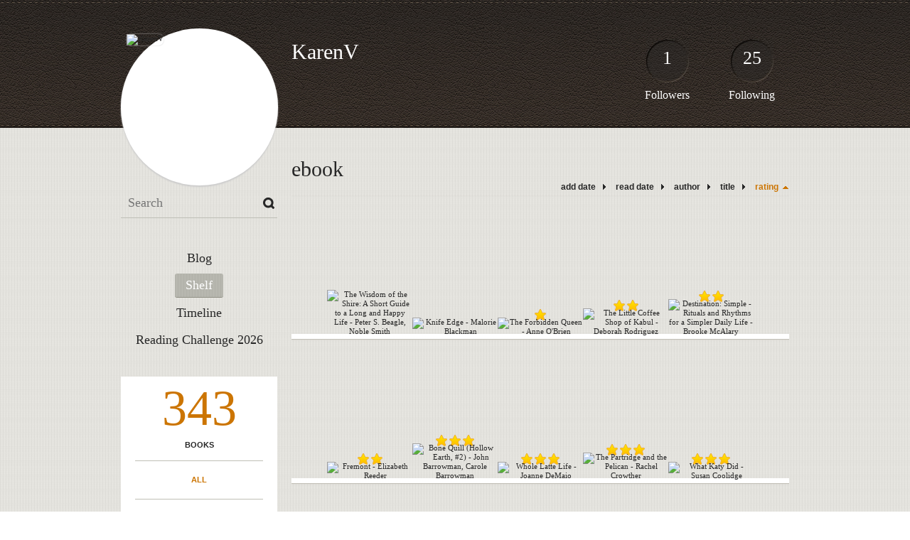

--- FILE ---
content_type: text/html; charset=UTF-8
request_url: http://karenv.booklikes.com/shelf/165652/?by=rating&order=asc
body_size: 7074
content:
<!doctype html>
<html>
<head>
	  
   <meta http-equiv="Content-Type" content="text/html; charset=utf-8" />
   <meta name="robots" content="index, follow" />
   <meta name="revisit-after" content="1 days" />
   
   <title>ebook - Shelf - KarenV</title>      
   <meta property="og:title" content="ebook - Shelf - KarenV" />
   <meta itemprop="name" content="ebook - Shelf - KarenV" />     
   <meta property="og:site_name" content="ebook - Shelf - KarenV" />
   
   <meta name="Description" content="KarenV - book blog on BookLikes" />
   <meta property="og:description" content="KarenV - book blog on BookLikes" />
   <meta itemprop="description" content="KarenV - book blog on BookLikes" /> 
   
   <meta property="og:image" content="http://booklikes.com/photo/crop/250/0/upload/avatar/user.jpg" />   
   <meta itemprop="image" content="http://booklikes.com/photo/crop/250/0/upload/avatar/user.jpg" />
   
   <meta name="Keywords" content="Booklikes, KarenV, KarenV" />
   
   <meta property="og:type" content="blog" />
   
   <meta name="twitter:card" content="summary" />
   <meta name="twitter:site" content="@BookLikes" />      
   <meta name="twitter:url" content="http://KarenV.booklikes.com/shelf/165652/?by=rating&order=asc" />
   <meta name="twitter:title" content="ebook - Shelf - KarenV" />
   <meta name="twitter:description" content="KarenV - book blog on BookLikes" />     
   
   <link href="http://karenv.booklikes.com/theme/default/style.css" rel="stylesheet" type="text/css" />
   
   <link rel="icon" type="image" href="http://booklikes.com/photo/crop/25/25/upload/avatar/user.jpg"/>
      
   <link rel="alternate" type="application/atom+xml" href="http://KarenV.booklikes.com/rss" title="KarenV RSS"/>
   
   <script type="text/javascript"> 
                                 (function(i,s,o,g,r,a,m){i['GoogleAnalyticsObject']=r;i[r]=i[r]||function(){
                                 (i[r].q=i[r].q||[]).push(arguments)},i[r].l=1*new Date();a=s.createElement(o),
                                 m=s.getElementsByTagName(o)[0];a.async=1;a.src=g;m.parentNode.insertBefore(a,m)
                                 })(window,document,'script','//www.google-analytics.com/analytics.js','ga');
                                 ga('create', 'UA-32199978-1', 'booklikes.com');                                 
                                 ga('send', 'pageview');
                                 </script>
   
   <style type="text/css">   
               
            
            
      
            
      
   </style>       
   
</head>
<body><style type="text/css">
div#book-popup{top:10%;left:50%;padding:20px;z-index:20;width:750px;margin-left:-375px;background:#fff;border:1px solid rgba(0,0,0,0.2);-moz-box-shadow:0 0 10px 5px rgba(0,0,0,0.2);-webkit-box-shadow:0 0 10px 5px rgba(0,0,0,0.2);-o-box-shadow:0 0 10px 5px rgba(0,0,0,0.2);box-shadow:0 0 10px 5px rgba(0,0,0,0.2)}.set-bradius3tl{-moz-border-radius-topleft:3px;-webkit-border-top-left-radius:3px;border-top-left-radius:3px}.set-bradius3tr{-moz-border-radius-topright:3px;-webkit-border-top-right-radius:3px;border-top-right-radius:3px}.set-bradius3bl{-moz-border-radius-bottomleft:3px;-webkit-border-bottom-left-radius:3px;border-bottom-left-radius:3px}.set-bradius3br{-moz-border-radius-bottomright:3px;-webkit-border-bottom-right-radius:3px;border-bottom-right-radius:3px}div.book-popup-content,div.book-popup-content a{color:#333}div.book-popup-content,div.book-popup-options{font-family:"Helvetica Neue",Arial,Tahoma,Verdana,sans-serif!important}a.book-popup-close{top:-10px;right:-5px;font-size:20px;color:#333;font-weight:bold}a.book-popup-close:hover{color:#03794c}div.book-popup-cover{width:225px}div.book-popup-info{width:505px}div.book-popup-title{padding-top:10px;padding-right:30px;font-size:22px;font-weight:bold}div.book-popup-title a:hover{text-decoration:underline}div.book-popup-author{padding-top:13px;font-size:14px}div.book-popup-kind{padding-top:13px;font-size:14px;font-weight:bold}div.book-popup-rating{padding-top:13px;font-size:12px;color:#036d44;font-weight:bold}div.book-popup-rating img{margin-right:3px}div.book-popup-desc{padding-top:15px;font-size:14px;line-height:140%}div.book-popup-share{padding-top:15px}div.book-popup-share-link{font-size:11px;color:#ccc}div.book-popup-page{padding-top:15px}div.book-popup-page a{font-size:14px;color:#03794c;font-weight:bold}div.book-popup-page a:hover{text-decoration:underline}div.book-popup-review{line-height:19px}div.book-popup-review a{disply:inline-block;font-size:14px;color:#03794c;font-weight:bold;line-height:19px}div.book-popup-review a:hover{text-decoration:underline}div.book-popup-review img{margin:-5px 0 0 2px}div.book-popup-more{padding-top:30px}div.book-popup-options{padding-top:20px}div.book-popup-options a{padding:7px 15px;margin-right:5px;display:inline-block;background:#038050;border:1px solid #04623e;font-size:14px;font-weight:bold;color:#fff}div.book-affiliate{display:none;margin-top:25px}div.book-affiliate h6{margin-bottom:10px;font-size:14px;font-weight:bold}div.book-affiliate-entry:nth-child(even){background:#eee}div.book-affiliate-entry{padding:5px;font-size:12px}div.book-affiliate-entry-user{background:#ccc}div.book-affiliate-entry img{width:15px;height:15px;display:inline-block;margin-right:5px;vertical-align:middle}div.book-affiliate-entry strong{display:inline-block;width:45%}div.book-affiliate-entry span{display:inline-block;width:20%}div.book-affiliate-entry a{width:25%;display:inline-block;font-weight:bold;color:#038050;text-align:right;text-decoration:none}div.book-affiliate-entry a:hover{text-decoration:underline}.loader{position:absolute;z-index:999;width:50px;height:50px;-moz-transform:scale(0.6);-webkit-transform:scale(0.6);-ms-transform:scale(0.6);-o-transform:scale(0.6);transform:scale(0.6)}.loader div{position:absolute;background-color:#eee;height:9px;width:9px;-moz-border-radius:5px;-moz-animation-name:f_fadeG;-moz-animation-duration:1.04s;-moz-animation-iteration-count:infinite;-moz-animation-direction:linear;-webkit-border-radius:5px;-webkit-animation-name:f_fadeG;-webkit-animation-duration:1.04s;-webkit-animation-iteration-count:infinite;-webkit-animation-direction:linear;-ms-border-radius:5px;-ms-animation-name:f_fadeG;-ms-animation-duration:1.04s;-ms-animation-iteration-count:infinite;-ms-animation-direction:linear;-o-border-radius:5px;-o-animation-name:f_fadeG;-o-animation-duration:1.04s;-o-animation-iteration-count:infinite;-o-animation-direction:linear;border-radius:5px;animation-name:f_fadeG;animation-duration:1.04s;animation-iteration-count:infinite;animation-direction:linear}.loader-1{left:0;top:20px;-moz-animation-delay:.39s;-webkit-animation-delay:.39s;-ms-animation-delay:.39s;-o-animation-delay:.39s;animation-delay:.39s}.loader-2{left:6px;top:6px;-moz-animation-delay:.52s;-webkit-animation-delay:.52s;-ms-animation-delay:.52s;-o-animation-delay:.52s;animation-delay:.52s}.loader-3{left:20px;top:0;-moz-animation-delay:.65s;-webkit-animation-delay:.65s;-ms-animation-delay:.65s;-o-animation-delay:.65s;animation-delay:.65s}.loader-4{right:6px;top:6px;-moz-animation-delay:.78s;-webkit-animation-delay:.78s;-ms-animation-delay:.78s;-o-animation-delay:.78s;animation-delay:.78s}.loader-5{right:0;top:20px;-moz-animation-delay:.91s;-webkit-animation-delay:.91s;-ms-animation-delay:.91s;-o-animation-delay:.91s;animation-delay:.91s}.loader-6{right:6px;bottom:6px;-moz-animation-delay:1.04s;-webkit-animation-delay:1.04s;-ms-animation-delay:1.04s;-o-animation-delay:1.04s;animation-delay:1.04s}.loader-7{left:20px;bottom:0;-moz-animation-delay:1.17s;-webkit-animation-delay:1.17s;-ms-animation-delay:1.17s;-o-animation-delay:1.17s;animation-delay:1.17s}.loader-8{left:6px;bottom:6px;-moz-animation-delay:1.3s;-webkit-animation-delay:1.3s;-ms-animation-delay:1.3s;-o-animation-delay:1.3s;animation-delay:1.3s}@-moz-keyframes f_fadeG{0%{background-color:#000}100%{background-color:#eee}}@-webkit-keyframes f_fadeG{0%{background-color:#000}100%{background-color:#eee}}@-ms-keyframes f_fadeG{0%{background-color:#000}100%{background-color:#eee}}@-o-keyframes f_fadeG{0%{background-color:#000}100%{background-color:#eee}}@keyframes f_fadeG{0%{background-color:#000}100%{background-color:#eee}}
</style>
<div id="book-popup" class="set-abs" style="display: none;"></div><div id="book-loader" class="loader" style="display: none;"><div class="loader-1"></div><div class="loader-2"></div><div class="loader-3"></div><div class="loader-4"></div><div class="loader-4"></div><div class="loader-6"></div><div class="loader-7"></div><div class="loader-8"></div></div>
<script type="text/javascript">
window.addEventListener("click",function(a){bookPopupClose()},false);document.getElementById("book-popup").addEventListener("click",function(a){a.stopPropagation();return false},false);function bookPopupClose(){document.getElementById("book-popup").style.display="none"}function affiliateLoad(a,c,e){var b=1;var f=e.length;var g=document.getElementById("book-affiliate-list-"+a);g.innerHTML="";var d=setInterval(function(){var h=e[b];var i=new XMLHttpRequest();i.open("POST","/www/ajax.php",true);i.setRequestHeader("Content-type","application/x-www-form-urlencoded");i.setRequestHeader("X-Requested-With","XMLHttpRequest");var j="action=affiliate&idb="+a+"&idu="+c+"&ids="+h;i.onreadystatechange=function(){if(i.readyState==4&&i.status==200){var k=JSON.parse(i.responseText);if(!k[0]){return}k=k[0];g.innerHTML=g.innerHTML+k.html;document.getElementById("book-affiliate-"+a).style.display="block"}};i.send(j);b++;if(b==f){clearInterval(d)}},1000)}var bookId,bookNode,bookTimer,bookClick=0;function bookPopupClick(b,a){if(b.parentNode.tagName=="A"&&b.parentNode.href){return}bookClick=b.getAttribute("data-book");setTimeout(function(){bookClick=0},3000);clearTimeout(bookTimer);window.open(a)}function bookPopupMoveOut(){clearTimeout(bookTimer)}function bookPopupMove(a){var c=a.getAttribute("data-book");var b=a.getAttribute("data-aff");if(bookClick==c){return}bookId=c;bookNode=a.tagName;bookTimer=setTimeout(function(){if(!a.clientHeight&&!a.clientWidth){var f={x:a.children[0].offsetWidth,y:a.children[0].offsetHeight};var g=a.children[0].getBoundingClientRect()}else{var f={x:a.offsetWidth,y:a.offsetHeight};var g=a.getBoundingClientRect()}var e={x:window.pageXOffset||document.scrollLeft,y:window.pageYOffset||document.scrollTop};var d=document.getElementById("book-loader");d.style.display="block";d.style.top=(((f.y<50)?0:(Math.round(f.y/2)-25))+(isNaN(e.y)?0:parseInt(e.y))+(isNaN(g.top)?0:parseInt(g.top)))+"px";d.style.left=(((f.x<50)?0:(Math.round(f.x/2)-25))+(isNaN(e.x)?0:parseInt(e.x))+(isNaN(g.left)?0:parseInt(g.left)))+"px";bookPopup(c,"",b)},2000)}function bookPopupOld(c,a,b){bookPopup(c,"old",b)}function bookPopup(id,none,idaff){var ajax=new XMLHttpRequest();ajax.open("POST","/www/ajax.php",true);ajax.setRequestHeader("Content-type","application/x-www-form-urlencoded");ajax.setRequestHeader("X-Requested-With","XMLHttpRequest");var params="action=bookpopupb&id="+id;if(idaff){params+="&idaff="+idaff}if(none=="old"){params+="&old=1"}ajax.onreadystatechange=function(){if(ajax.readyState==4&&ajax.status==200){document.getElementById("book-loader").style.display="none";document.getElementById("book-popup").innerHTML=ajax.responseText;document.getElementById("book-popup").style.top=window.pageYOffset+25+"px";document.getElementById("book-popup").style.display="block";var scripts="";ajax.responseText.replace(/<script[^>]*>([\s\S]*?)<\/script>/gi,function(all,code){scripts+=code+"\n"});if(scripts){if(window.execScript){window.execScript(scripts)}else{eval(scripts)}}}};ajax.send(params)};
</script><div class="booklikes-iframe" style="position: fixed; top: 20px; right: 20px; background: none; z-index: 100;">
    <iframe src="http://booklikes.com/iframe?user=KarenV" frameborder="0" scrolling="no" width="375" height="25" style="background: none;"></iframe>    
</div>
   
   
   
   <div class="bg">
   
      <div class="container">
         
         <div class="header set-rel">
         
                        <div class="header-followers set-abs">
               <a href="/followers">1</a>
               Followers
            </div>            
                        
                        <div class="header-followings set-abs">
               <a href="/followings">25</a>
               Following
            </div>            
                    
            
            <div class="header-avatar set-abs">
                 
               <a href="http://KarenV.booklikes.com"><img src="http://booklikes.com/photo/crop/250/250/upload/avatar/user.jpg" alt="KarenV" /></a>
            </div>
            
            <h1 class="header-title">
               <a href="http://KarenV.booklikes.com">KarenV</a>
            </h1>
            
            <div class="header-desc"></div>            
            
         </div>
         
         <div class="side-left set-left">
         
            <div class="search">
               
               <form method="post" action="">
                  <input type="text" value="" name="search" placeholder="Search" />
                  <input type="submit" value="" />
               </form>
               
            </div>
            
            <div class="menu">
                              <h3 class="menu-entry">
                  <a class="set-bradius3" href="http://KarenV.booklikes.com/blog">Blog</a>
               </h3>
                                             <h3 class="menu-entry">
                  <a class="set-bradius3 menu-active" href="http://KarenV.booklikes.com/shelf">Shelf</a>
               </h3>
                                             <h3 class="menu-entry">
                  <a class="set-bradius3" href="http://KarenV.booklikes.com/timeline">Timeline</a>
               </h3>         
                                             <h3 class="menu-entry">
                  <a class="set-bradius3" href="http://booklikes.com/apps/reading-challenge/32780/2026">Reading Challenge 2026</a>
               </h3>                              
                                     
            </div>            

            <div class="shelf-menu">
            
               <a class="shelf-menu-counter" href="http://KarenV.booklikes.com/shelf">343</a>
               
               <a class="shelf-menu-counter-title" href="http://KarenV.booklikes.com/shelf">BOOKS</a>
               
               <div class="shelf-menu-line"></div>
               
               <a class="shelf-menu-link shelf-menu-active" href="http://KarenV.booklikes.com/shelf">All</a>
               
               <div class="shelf-menu-line"></div>
               
               <a class="shelf-menu-link " href="http://KarenV.booklikes.com/shelf/read">Read (290)</a>
               <a class="shelf-menu-link " href="http://KarenV.booklikes.com/shelf/planningtoread">Planning to read (32)</a>
               <a class="shelf-menu-link " href="http://KarenV.booklikes.com/shelf/currentlyreading">Currently reading (2)</a>
               
                              
               
               <div class="shelf-menu-line"></div>

               <a class="shelf-menu-link " href="http://KarenV.booklikes.com/shelf/favorite-books">Favorite (0)</a>
               <a class="shelf-menu-link " href="http://KarenV.booklikes.com/shelf/wishlist">Wishlist (0)</a>
               <a class="shelf-menu-link " href="http://KarenV.booklikes.com/shelf/reviewed">Reviewed (70)</a>
               
               <div class="shelf-menu-line"></div>
               
                              
                              <a class="shelf-menu-link " href="http://KarenV.booklikes.com/shelf/165667/2007">2007 (19)</a>
                              <a class="shelf-menu-link " href="http://KarenV.booklikes.com/shelf/165675/2008">2008 (6)</a>
                              <a class="shelf-menu-link " href="http://KarenV.booklikes.com/shelf/165665/2009">2009 (38)</a>
                              <a class="shelf-menu-link " href="http://KarenV.booklikes.com/shelf/165664/2010">2010 (50)</a>
                              <a class="shelf-menu-link " href="http://KarenV.booklikes.com/shelf/165660/2011">2011 (50)</a>
                              <a class="shelf-menu-link " href="http://KarenV.booklikes.com/shelf/165661/2012">2012 (79)</a>
                              <a class="shelf-menu-link " href="http://KarenV.booklikes.com/shelf/165484/2013">2013 (60)</a>
                              <a class="shelf-menu-link " href="http://KarenV.booklikes.com/shelf/165671/already-own">already-own (5)</a>
                              <a class="shelf-menu-link " href="http://KarenV.booklikes.com/shelf/165669/autism">autism (1)</a>
                              <a class="shelf-menu-link " href="http://KarenV.booklikes.com/shelf/165668/borrowed">borrowed (1)</a>
                              <a class="shelf-menu-link " href="http://KarenV.booklikes.com/shelf/165662/chick-lit">chick-lit (13)</a>
                              <a class="shelf-menu-link " href="http://KarenV.booklikes.com/shelf/165656/childrens-classics">childrens-classics (5)</a>
                              <a class="shelf-menu-link " href="http://KarenV.booklikes.com/shelf/165672/childrens-fiction">childrens-fiction (7)</a>
                              <a class="shelf-menu-link " href="http://KarenV.booklikes.com/shelf/165670/crime-and-mystery">crime-and-mystery (5)</a>
                              <a class="shelf-menu-link " href="http://KarenV.booklikes.com/shelf/165654/didn-t-finish">didn-t-finish (19)</a>
                              <a class="shelf-menu-link shelf-menu-active" href="http://KarenV.booklikes.com/shelf/165652/ebook">ebook (38)</a>
                              <a class="shelf-menu-link " href="http://KarenV.booklikes.com/shelf/165657/fantasy">fantasy (5)</a>
                              <a class="shelf-menu-link " href="http://KarenV.booklikes.com/shelf/165486/from-the-library">From the Library (2)</a>
                              <a class="shelf-menu-link " href="http://KarenV.booklikes.com/shelf/165653/from-the-library">from-the-library (81)</a>
                              <a class="shelf-menu-link " href="http://KarenV.booklikes.com/shelf/165659/historical-fiction">historical-fiction (7)</a>
                              <a class="shelf-menu-link " href="http://KarenV.booklikes.com/shelf/165658/non-fiction">non-fiction (6)</a>
                              <a class="shelf-menu-link " href="http://KarenV.booklikes.com/shelf/165674/pre-2007">pre-2007 (3)</a>
                              <a class="shelf-menu-link " href="http://KarenV.booklikes.com/shelf/165666/re-read">re-read (9)</a>
                              <a class="shelf-menu-link " href="http://KarenV.booklikes.com/shelf/165663/school-stories">school-stories (14)</a>
                              <a class="shelf-menu-link " href="http://KarenV.booklikes.com/shelf/165673/the-book-depository">the-book-depository (2)</a>
                              <a class="shelf-menu-link " href="http://KarenV.booklikes.com/shelf/165485/young-adult">Young Adult (1)</a>
                              <a class="shelf-menu-link " href="http://KarenV.booklikes.com/shelf/165655/young-adult">young-adult (21)</a>
                              
               <div class="shelf-menu-line set-hide"></div>
               
                              
               <a class="shelf-menu-link set-hide " href="http://KarenV.booklikes.com/shelf/unshelved">Unshelved (24)</a>
               
            </div>            
            
         </div>

         <div class="shelf set-right">         

            <div class="shelf-header">
               ebook               
            </div>
            
            <div class="shelf-order">
               <a class="shelf-order-normal" href="?by=date&order=asc">add date</a>
               <a class="shelf-order-normal" href="?by=dater&order=asc">read date</a>
               <a class="shelf-order-normal" href="?by=author&order=asc">author</a>
               <a class="shelf-order-normal" href="?by=title&order=asc">title</a>
               <a class="shelf-order-asc" href="?by=rating&order=desc">rating</a>               
            </div>
            
            <div class="shelf-books">
               
                              <div class="shelf-books-entry set-left set-rel">
                  <div class="shelf-books-entry-cover set-abs">
                     
                                             
                     <a href="http://booklikes.com/the-wisdom-of-the-shire-a-short-guide-to-a-long-and-happy-life-peter-s-beag/book,8228054" target="_blank">
                        <img  onclick="bookPopupClick(this, 'http://booklikes.com/the-wisdom-of-the-shire-a-short-guide-to-a-long-and-happy-life-peter-s-beag/book,8228054');"  data-book="8228054" data-aff="0" onmouseover="bookPopupMove(this);" onmouseout="bookPopupMoveOut(this);"  src="http://booklikes.com/photo/max/100/155/upload/books/60/74/ea2ea15aa20937d20c94850d9d60724d.jpg" alt="The Wisdom of the Shire: A Short Guide to a Long and Happy Life - Peter S. Beagle, Noble Smith" />
                     </a>
                     
                  </div>
               </div>
                              <div class="shelf-books-entry set-left set-rel">
                  <div class="shelf-books-entry-cover set-abs">
                     
                                             
                     <a href="http://booklikes.com/knife-edge-malorie-blackman/book,12593147" target="_blank">
                        <img  onclick="bookPopupClick(this, 'http://booklikes.com/knife-edge-malorie-blackman/book,12593147');"  data-book="12593147" data-aff="0" onmouseover="bookPopupMove(this);" onmouseout="bookPopupMoveOut(this);"  src="http://booklikes.com/photo/max/100/155/upload/books/book.jpg" alt="Knife Edge - Malorie Blackman" />
                     </a>
                     
                  </div>
               </div>
                              <div class="shelf-books-entry set-left set-rel">
                  <div class="shelf-books-entry-cover set-abs">
                     
                                                <div class="shelf-books-entry-rating">
                           <img src="http://karenv.booklikes.com/theme/default/img/star_small.png" />                                                    </div>
                                             
                     <a href="http://booklikes.com/the-forbidden-queen-anne-o-brien/book,12624937" target="_blank">
                        <img  onclick="bookPopupClick(this, 'http://booklikes.com/the-forbidden-queen-anne-o-brien/book,12624937');"  data-book="12624937" data-aff="0" onmouseover="bookPopupMove(this);" onmouseout="bookPopupMoveOut(this);"  src="http://booklikes.com/photo/max/100/155/upload/books/book.jpg" alt="The Forbidden Queen - Anne O'Brien" />
                     </a>
                     
                  </div>
               </div>
                              <div class="shelf-books-entry set-left set-rel">
                  <div class="shelf-books-entry-cover set-abs">
                     
                                                <div class="shelf-books-entry-rating">
                           <img src="http://karenv.booklikes.com/theme/default/img/star_small.png" /> <img src="http://karenv.booklikes.com/theme/default/img/star_small.png" />                                                    </div>
                                             
                     <a href="http://booklikes.com/the-little-coffee-shop-of-kabul-deborah-rodriguez/book,6540413" target="_blank">
                        <img  onclick="bookPopupClick(this, 'http://booklikes.com/the-little-coffee-shop-of-kabul-deborah-rodriguez/book,6540413');"  data-book="6540413" data-aff="0" onmouseover="bookPopupMove(this);" onmouseout="bookPopupMoveOut(this);"  src="http://booklikes.com/photo/max/100/155/upload/books/91/77/d99f96db247b9cd157fa91ec5c624d50.jpg" alt="The Little Coffee Shop of Kabul - Deborah Rodriguez" />
                     </a>
                     
                  </div>
               </div>
                              <div class="shelf-books-entry set-left set-rel">
                  <div class="shelf-books-entry-cover set-abs">
                     
                                                <div class="shelf-books-entry-rating">
                           <img src="http://karenv.booklikes.com/theme/default/img/star_small.png" /> <img src="http://karenv.booklikes.com/theme/default/img/star_small.png" />                                                    </div>
                                             
                     <a href="http://booklikes.com/destination-simple-rituals-and-rhythms-for-a-simpler-daily-life-brooke-mcal/book,12432790" target="_blank">
                        <img  onclick="bookPopupClick(this, 'http://booklikes.com/destination-simple-rituals-and-rhythms-for-a-simpler-daily-life-brooke-mcal/book,12432790');"  data-book="12432790" data-aff="0" onmouseover="bookPopupMove(this);" onmouseout="bookPopupMoveOut(this);"  src="http://booklikes.com/photo/max/100/155/upload/books/9/f/azure_9ff5e6747a8665f958df24ea8057af6d.jpg" alt="Destination: Simple - Rituals and Rhythms for a Simpler Daily Life - Brooke McAlary" />
                     </a>
                     
                  </div>
               </div>
                              <div class="shelf-books-entry set-left set-rel">
                  <div class="shelf-books-entry-cover set-abs">
                     
                                                <div class="shelf-books-entry-rating">
                           <img src="http://karenv.booklikes.com/theme/default/img/star_small.png" /> <img src="http://karenv.booklikes.com/theme/default/img/star_small.png" />                                                    </div>
                                             
                     <a href="http://booklikes.com/fremont-elizabeth-reeder/book,9564836" target="_blank">
                        <img  onclick="bookPopupClick(this, 'http://booklikes.com/fremont-elizabeth-reeder/book,9564836');"  data-book="9564836" data-aff="0" onmouseover="bookPopupMove(this);" onmouseout="bookPopupMoveOut(this);"  src="http://booklikes.com/photo/max/100/155/upload/books/c/9/azure_c9c31fb8b8970cc3cca351f469c14413.jpg" alt="Fremont - Elizabeth Reeder" />
                     </a>
                     
                  </div>
               </div>
                              <div class="shelf-books-entry set-left set-rel">
                  <div class="shelf-books-entry-cover set-abs">
                     
                                                <div class="shelf-books-entry-rating">
                           <img src="http://karenv.booklikes.com/theme/default/img/star_small.png" /> <img src="http://karenv.booklikes.com/theme/default/img/star_small.png" /> <img src="http://karenv.booklikes.com/theme/default/img/star_small.png" />                                                    </div>
                                             
                     <a href="http://booklikes.com/bone-quill-hollow-earth-2-john-barrowman-carole-barrowman/book,12624936" target="_blank">
                        <img  onclick="bookPopupClick(this, 'http://booklikes.com/bone-quill-hollow-earth-2-john-barrowman-carole-barrowman/book,12624936');"  data-book="12624936" data-aff="0" onmouseover="bookPopupMove(this);" onmouseout="bookPopupMoveOut(this);"  src="http://booklikes.com/photo/max/100/155/upload/books/book.jpg" alt="Bone Quill (Hollow Earth, #2) - John Barrowman,  Carole Barrowman" />
                     </a>
                     
                  </div>
               </div>
                              <div class="shelf-books-entry set-left set-rel">
                  <div class="shelf-books-entry-cover set-abs">
                     
                                                <div class="shelf-books-entry-rating">
                           <img src="http://karenv.booklikes.com/theme/default/img/star_small.png" /> <img src="http://karenv.booklikes.com/theme/default/img/star_small.png" /> <img src="http://karenv.booklikes.com/theme/default/img/star_small.png" />                                                    </div>
                                             
                     <a href="http://booklikes.com/whole-latte-life-joanne-demaio/book,12624942" target="_blank">
                        <img  onclick="bookPopupClick(this, 'http://booklikes.com/whole-latte-life-joanne-demaio/book,12624942');"  data-book="12624942" data-aff="0" onmouseover="bookPopupMove(this);" onmouseout="bookPopupMoveOut(this);"  src="http://booklikes.com/photo/max/100/155/upload/books/book.jpg" alt="Whole Latte Life - Joanne DeMaio" />
                     </a>
                     
                  </div>
               </div>
                              <div class="shelf-books-entry set-left set-rel">
                  <div class="shelf-books-entry-cover set-abs">
                     
                                                <div class="shelf-books-entry-rating">
                           <img src="http://karenv.booklikes.com/theme/default/img/star_small.png" /> <img src="http://karenv.booklikes.com/theme/default/img/star_small.png" /> <img src="http://karenv.booklikes.com/theme/default/img/star_small.png" />                                                    </div>
                                             
                     <a href="http://booklikes.com/the-partridge-and-the-pelican-rachel-crowther/book,12386891" target="_blank">
                        <img  onclick="bookPopupClick(this, 'http://booklikes.com/the-partridge-and-the-pelican-rachel-crowther/book,12386891');"  data-book="12386891" data-aff="0" onmouseover="bookPopupMove(this);" onmouseout="bookPopupMoveOut(this);"  src="http://booklikes.com/photo/max/100/155/upload/books/6/d/azure_6d9422042ae7d1291c45b763f4554301.jpg" alt="The Partridge and the Pelican - Rachel Crowther" />
                     </a>
                     
                  </div>
               </div>
                              <div class="shelf-books-entry set-left set-rel">
                  <div class="shelf-books-entry-cover set-abs">
                     
                                                <div class="shelf-books-entry-rating">
                           <img src="http://karenv.booklikes.com/theme/default/img/star_small.png" /> <img src="http://karenv.booklikes.com/theme/default/img/star_small.png" /> <img src="http://karenv.booklikes.com/theme/default/img/star_small.png" />                                                    </div>
                                             
                     <a href="http://booklikes.com/what-katy-did-susan-coolidge/book,12386977" target="_blank">
                        <img  onclick="bookPopupClick(this, 'http://booklikes.com/what-katy-did-susan-coolidge/book,12386977');"  data-book="12386977" data-aff="0" onmouseover="bookPopupMove(this);" onmouseout="bookPopupMoveOut(this);"  src="http://booklikes.com/photo/max/100/155/upload/books/f/b/azure_fb65aac398445ccb1f58f7f74a102fae.jpg" alt="What Katy Did - Susan Coolidge" />
                     </a>
                     
                  </div>
               </div>
                              <div class="shelf-books-entry set-left set-rel">
                  <div class="shelf-books-entry-cover set-abs">
                     
                                                <div class="shelf-books-entry-rating">
                           <img src="http://karenv.booklikes.com/theme/default/img/star_small.png" /> <img src="http://karenv.booklikes.com/theme/default/img/star_small.png" /> <img src="http://karenv.booklikes.com/theme/default/img/star_small.png" />                                                    </div>
                                             
                     <a href="http://booklikes.com/what-katy-did-at-school-susan-coolidge/book,1792967" target="_blank">
                        <img  onclick="bookPopupClick(this, 'http://booklikes.com/what-katy-did-at-school-susan-coolidge/book,1792967');"  data-book="1792967" data-aff="0" onmouseover="bookPopupMove(this);" onmouseout="bookPopupMoveOut(this);"  src="http://booklikes.com/photo/max/100/155/upload/books/0/e/azure_0e5a1aece652d42acaee7f4e271bdb2e.jpg" alt="What Katy Did at School - Susan Coolidge" />
                     </a>
                     
                  </div>
               </div>
                              <div class="shelf-books-entry set-left set-rel">
                  <div class="shelf-books-entry-cover set-abs">
                     
                                                <div class="shelf-books-entry-rating">
                           <img src="http://karenv.booklikes.com/theme/default/img/star_small.png" /> <img src="http://karenv.booklikes.com/theme/default/img/star_small.png" /> <img src="http://karenv.booklikes.com/theme/default/img/star_small.png" />                                                    </div>
                                             
                     <a href="http://booklikes.com/mr-penumbra-s-24-hour-bookstore-robin-sloan/book,5459680" target="_blank">
                        <img  onclick="bookPopupClick(this, 'http://booklikes.com/mr-penumbra-s-24-hour-bookstore-robin-sloan/book,5459680');"  data-book="5459680" data-aff="0" onmouseover="bookPopupMove(this);" onmouseout="bookPopupMoveOut(this);"  src="http://booklikes.com/photo/max/100/155/upload/books/92/5/8f75e13b617cb6e8931ac32a40bd3610.jpg" alt="Mr. Penumbra's 24-Hour Bookstore - Robin Sloan" />
                     </a>
                     
                  </div>
               </div>
                              <div class="shelf-books-entry set-left set-rel">
                  <div class="shelf-books-entry-cover set-abs">
                     
                                                <div class="shelf-books-entry-rating">
                           <img src="http://karenv.booklikes.com/theme/default/img/star_small.png" /> <img src="http://karenv.booklikes.com/theme/default/img/star_small.png" /> <img src="http://karenv.booklikes.com/theme/default/img/star_small.png" />                                                    </div>
                                             
                     <a href="http://booklikes.com/the-arcade-episode-1-january-the-vintage-boutique-kitty-charles/book,12573408" target="_blank">
                        <img  onclick="bookPopupClick(this, 'http://booklikes.com/the-arcade-episode-1-january-the-vintage-boutique-kitty-charles/book,12573408');"  data-book="12573408" data-aff="0" onmouseover="bookPopupMove(this);" onmouseout="bookPopupMoveOut(this);"  src="http://booklikes.com/photo/max/100/155/upload/books/book.jpg" alt="The Arcade: Episode 1, January, The Vintage Boutique - Kitty Charles" />
                     </a>
                     
                  </div>
               </div>
                              <div class="shelf-books-entry set-left set-rel">
                  <div class="shelf-books-entry-cover set-abs">
                     
                                                <div class="shelf-books-entry-rating">
                           <img src="http://karenv.booklikes.com/theme/default/img/star_small.png" /> <img src="http://karenv.booklikes.com/theme/default/img/star_small.png" /> <img src="http://karenv.booklikes.com/theme/default/img/star_small.png" />                                                    </div>
                                             
                     <a href="http://booklikes.com/the-news-where-you-are-catherine-o-flynn/book,5782004" target="_blank">
                        <img  onclick="bookPopupClick(this, 'http://booklikes.com/the-news-where-you-are-catherine-o-flynn/book,5782004');"  data-book="5782004" data-aff="0" onmouseover="bookPopupMove(this);" onmouseout="bookPopupMoveOut(this);"  src="http://booklikes.com/photo/max/100/155/upload/books/4/f/azure_4f3ac4a312068382e3ac93376dcd564c.jpg" alt="The News Where You Are - Catherine O'Flynn" />
                     </a>
                     
                  </div>
               </div>
                              <div class="shelf-books-entry set-left set-rel">
                  <div class="shelf-books-entry-cover set-abs">
                     
                                                <div class="shelf-books-entry-rating">
                           <img src="http://karenv.booklikes.com/theme/default/img/star_small.png" /> <img src="http://karenv.booklikes.com/theme/default/img/star_small.png" /> <img src="http://karenv.booklikes.com/theme/default/img/star_small.png" /> <img src="http://karenv.booklikes.com/theme/default/img/star_small.png" />                                                    </div>
                                             
                     <a href="http://booklikes.com/a-tale-of-two-cities-charles-dickens/book,12624938" target="_blank">
                        <img  onclick="bookPopupClick(this, 'http://booklikes.com/a-tale-of-two-cities-charles-dickens/book,12624938');"  data-book="12624938" data-aff="0" onmouseover="bookPopupMove(this);" onmouseout="bookPopupMoveOut(this);"  src="http://booklikes.com/photo/max/100/155/upload/books/book.jpg" alt="A Tale of Two Cities - Charles Dickens" />
                     </a>
                     
                  </div>
               </div>
                              <div class="shelf-books-entry set-left set-rel">
                  <div class="shelf-books-entry-cover set-abs">
                     
                                                <div class="shelf-books-entry-rating">
                           <img src="http://karenv.booklikes.com/theme/default/img/star_small.png" /> <img src="http://karenv.booklikes.com/theme/default/img/star_small.png" /> <img src="http://karenv.booklikes.com/theme/default/img/star_small.png" /> <img src="http://karenv.booklikes.com/theme/default/img/star_small.png" />                                                    </div>
                                             
                     <a href="http://booklikes.com/a-difficult-term-for-the-chalet-school-lisa-townsend/book,12624940" target="_blank">
                        <img  onclick="bookPopupClick(this, 'http://booklikes.com/a-difficult-term-for-the-chalet-school-lisa-townsend/book,12624940');"  data-book="12624940" data-aff="0" onmouseover="bookPopupMove(this);" onmouseout="bookPopupMoveOut(this);"  src="http://booklikes.com/photo/max/100/155/upload/books/book.jpg" alt="A Difficult Term for the Chalet School - Lisa Townsend" />
                     </a>
                     
                  </div>
               </div>
                              <div class="shelf-books-entry set-left set-rel">
                  <div class="shelf-books-entry-cover set-abs">
                     
                                                <div class="shelf-books-entry-rating">
                           <img src="http://karenv.booklikes.com/theme/default/img/star_small.png" /> <img src="http://karenv.booklikes.com/theme/default/img/star_small.png" /> <img src="http://karenv.booklikes.com/theme/default/img/star_small.png" /> <img src="http://karenv.booklikes.com/theme/default/img/star_small.png" />                                                    </div>
                                             
                     <a href="http://booklikes.com/when-hoopoes-go-to-heaven-gaile-parkin/book,12624943" target="_blank">
                        <img  onclick="bookPopupClick(this, 'http://booklikes.com/when-hoopoes-go-to-heaven-gaile-parkin/book,12624943');"  data-book="12624943" data-aff="0" onmouseover="bookPopupMove(this);" onmouseout="bookPopupMoveOut(this);"  src="http://booklikes.com/photo/max/100/155/upload/books/68/94/1e0d1e37abfe07ab334717f136415572.jpg" alt="When Hoopoes Go To Heaven - Gaile Parkin" />
                     </a>
                     
                  </div>
               </div>
                              <div class="shelf-books-entry set-left set-rel">
                  <div class="shelf-books-entry-cover set-abs">
                     
                                                <div class="shelf-books-entry-rating">
                           <img src="http://karenv.booklikes.com/theme/default/img/star_small.png" /> <img src="http://karenv.booklikes.com/theme/default/img/star_small.png" /> <img src="http://karenv.booklikes.com/theme/default/img/star_small.png" /> <img src="http://karenv.booklikes.com/theme/default/img/star_small.png" />                                                    </div>
                                             
                     <a href="http://booklikes.com/shadows-on-the-moon-zoe-marriott/book,6773041" target="_blank">
                        <img  onclick="bookPopupClick(this, 'http://booklikes.com/shadows-on-the-moon-zoe-marriott/book,6773041');"  data-book="6773041" data-aff="0" onmouseover="bookPopupMove(this);" onmouseout="bookPopupMoveOut(this);"  src="http://booklikes.com/photo/max/100/155/upload/books/e/e/azure_eeb5173f640499485fdde532c5c728dc.jpg" alt="Shadows on the Moon - Zoë Marriott" />
                     </a>
                     
                  </div>
               </div>
                              <div class="shelf-books-entry set-left set-rel">
                  <div class="shelf-books-entry-cover set-abs">
                     
                                                <div class="shelf-books-entry-rating">
                           <img src="http://karenv.booklikes.com/theme/default/img/star_small.png" /> <img src="http://karenv.booklikes.com/theme/default/img/star_small.png" /> <img src="http://karenv.booklikes.com/theme/default/img/star_small.png" /> <img src="http://karenv.booklikes.com/theme/default/img/star_small.png" />                                                    </div>
                                             
                     <a href="http://booklikes.com/the-sweetness-of-forgetting-kristin-harmel/book,7936329" target="_blank">
                        <img  onclick="bookPopupClick(this, 'http://booklikes.com/the-sweetness-of-forgetting-kristin-harmel/book,7936329');"  data-book="7936329" data-aff="0" onmouseover="bookPopupMove(this);" onmouseout="bookPopupMoveOut(this);"  src="http://booklikes.com/photo/max/100/155/upload/books/c/5/azure_c5f9ae68a8110998bc96594e6ec5b7a9.jpg" alt="The Sweetness of Forgetting - Kristin Harmel" />
                     </a>
                     
                  </div>
               </div>
                              <div class="shelf-books-entry set-left set-rel">
                  <div class="shelf-books-entry-cover set-abs">
                     
                                                <div class="shelf-books-entry-rating">
                           <img src="http://karenv.booklikes.com/theme/default/img/star_small.png" /> <img src="http://karenv.booklikes.com/theme/default/img/star_small.png" /> <img src="http://karenv.booklikes.com/theme/default/img/star_small.png" /> <img src="http://karenv.booklikes.com/theme/default/img/star_small.png" />                                                    </div>
                                             
                     <a href="http://booklikes.com/you-had-me-at-hello-mhairi-mcfarlane/book,9357663" target="_blank">
                        <img  onclick="bookPopupClick(this, 'http://booklikes.com/you-had-me-at-hello-mhairi-mcfarlane/book,9357663');"  data-book="9357663" data-aff="0" onmouseover="bookPopupMove(this);" onmouseout="bookPopupMoveOut(this);"  src="http://booklikes.com/photo/max/100/155/upload/books/66/67/5c99b6c72babacdf0e80118f6aeaf442.jpg" alt="You Had Me At Hello - Mhairi McFarlane" />
                     </a>
                     
                  </div>
               </div>
                              
               <div class="set-clear"></div>
                  
            </div>
            
                        <div class="shelf-navigation">
                              
                              
                              
                              <a class="shelf-navigation-active" href="?page=1">1</a>               
                              
                              
                              
                              
                              <a  href="?page=2">2</a>               
                              
                              
                              
            </div>
                        
         </div>

         <div class="set-clear"></div>
         
         <div class="footer">
            <a href="http://booklikes.com" title="BookLikes">Powered by BookLikes &copy; 2015</a>
            | <a href="http://KarenV.booklikes.com/rss" title="BookLikes">RSS</a>
         </div>
         
      </div>
      
   </div>     
      
</body>
</html>